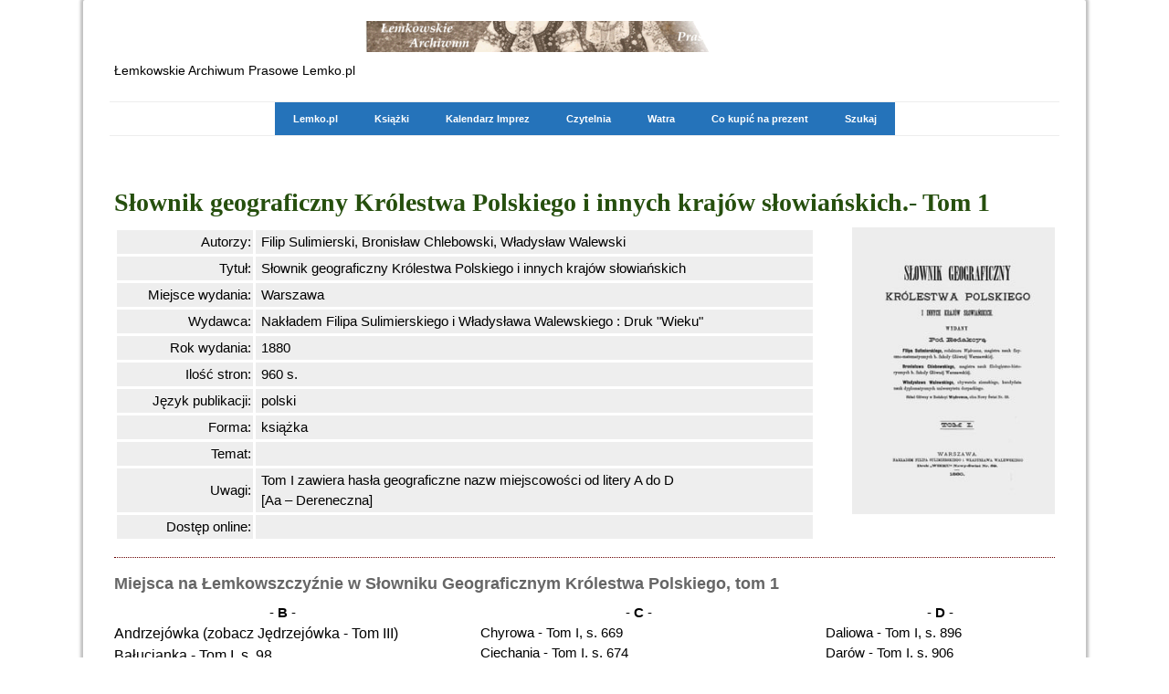

--- FILE ---
content_type: text/html; charset=UTF-8
request_url: https://www.lemko.pl/bibliografia/rok-1880/slownik-geograficzny-krolestwa-polskiego-i-innych-krajow-slowianskich-tom-1/
body_size: 14810
content:
<!DOCTYPE html>
<html lang="en-US"><head>
    <meta charset="utf-8"/>
    <link rel="dns-prefetch preconnect" href="https://u.jimcdn.com/" crossorigin="anonymous"/>
<link rel="dns-prefetch preconnect" href="https://assets.jimstatic.com/" crossorigin="anonymous"/>
<link rel="dns-prefetch preconnect" href="https://image.jimcdn.com" crossorigin="anonymous"/>
<link rel="dns-prefetch preconnect" href="https://fonts.jimstatic.com" crossorigin="anonymous"/>
<meta name="viewport" content="width=device-width, initial-scale=1"/>
<meta http-equiv="X-UA-Compatible" content="IE=edge"/>
<meta name="description" content=""/>
<meta name="robots" content="index, follow, archive"/>
<meta property="st:section" content=""/>
<meta name="generator" content="Jimdo Creator"/>
<meta name="twitter:title" content="Słownik geograficzny Królestwa Polskiego i innych krajów słowiańskich.- Tom 1"/>
<meta name="twitter:description" content="- B - Andrzejówka (zobacz Jędrzejówka - Tom III) Bałucianka - Tom I, s. 98 Bałucianka (potok) - Tom I, s. 97 Bałucianka (potok) - Tom I, s. 98 Banica - Tom I, s. 98 Banica - Tom I, s. 98 Banica (potok) - Tom I, s. 98 Barani (potok) - Tom I, s. 101 Barnowiec - Tom I, s. 109 Bartne - Tom I, s. 110 Barwinek - Tom I, s. 113 Bednarka - Tom I, s. 122 Berest - Tom I, s. 139 Biała Woda - Tom I, s. 183 Bielanka - Tom I, s. 207 Bieliczna - Tom I, s. 226 Binczarowa (potok) - Tom I, s. 230 Binczarowa (wieś) - Tom I, s. 230 Blechnarka - Tom I, s. 242 Blechnarka (potok) - Tom I, s. 242 Bodaki - Tom I, s. 271 Bogusza - Tom I, s. 282 Brunary - Tom I, s. 387"/>
<meta name="twitter:card" content="summary_large_image"/>
<meta property="og:url" content="http://www.lemko.pl/bibliografia/rok-1880/slownik-geograficzny-krolestwa-polskiego-i-innych-krajow-slowianskich-tom-1/"/>
<meta property="og:title" content="Słownik geograficzny Królestwa Polskiego i innych krajów słowiańskich.- Tom 1"/>
<meta property="og:description" content="- B - Andrzejówka (zobacz Jędrzejówka - Tom III) Bałucianka - Tom I, s. 98 Bałucianka (potok) - Tom I, s. 97 Bałucianka (potok) - Tom I, s. 98 Banica - Tom I, s. 98 Banica - Tom I, s. 98 Banica (potok) - Tom I, s. 98 Barani (potok) - Tom I, s. 101 Barnowiec - Tom I, s. 109 Bartne - Tom I, s. 110 Barwinek - Tom I, s. 113 Bednarka - Tom I, s. 122 Berest - Tom I, s. 139 Biała Woda - Tom I, s. 183 Bielanka - Tom I, s. 207 Bieliczna - Tom I, s. 226 Binczarowa (potok) - Tom I, s. 230 Binczarowa (wieś) - Tom I, s. 230 Blechnarka - Tom I, s. 242 Blechnarka (potok) - Tom I, s. 242 Bodaki - Tom I, s. 271 Bogusza - Tom I, s. 282 Brunary - Tom I, s. 387"/>
<meta property="og:type" content="website"/>
<meta property="og:locale" content="en_US"/>
<meta property="og:site_name" content="Archiwum Łemkowskie"/><title>Słownik geograficzny Królestwa Polskiego i innych krajów słowiańskich.- Tom 1 - Archiwum Łemkowskie</title>
<link rel="shortcut icon" href="https://u.jimcdn.com/cms/o/sdd045d26f7f7ab34/img/favicon.png?t=1350803466"/>
    <link rel="alternate" type="application/rss+xml" title="Blog" href="https://www.lemko.pl/rss/blog"/>    
<link rel="canonical" href="https://www.lemko.pl/bibliografia/rok-1880/slownik-geograficzny-krolestwa-polskiego-i-innych-krajow-slowianskich-tom-1/"/>

        <script src="https://assets.jimstatic.com/ckies.js.7c38a5f4f8d944ade39b.js"></script>

        <script src="https://assets.jimstatic.com/cookieControl.js.b05bf5f4339fa83b8e79.js"></script>
    <script>window.CookieControlSet.setToNormal();</script>

    <style>html,body{margin:0}.hidden{display:none}.n{padding:5px}#cc-website-title a {text-decoration: none}.cc-m-image-align-1{text-align:left}.cc-m-image-align-2{text-align:right}.cc-m-image-align-3{text-align:center}</style>

        <link href="https://u.jimcdn.com/cms/o/sdd045d26f7f7ab34/layout/dm_97ac9ea69cb3ed052c592d01bcddb1b1/css/layout.css?t=1761216361" rel="stylesheet" type="text/css" id="jimdo_layout_css"/>
<script>     /* <![CDATA[ */     /*!  loadCss [c]2014 @scottjehl, Filament Group, Inc.  Licensed MIT */     window.loadCSS = window.loadCss = function(e,n,t){var r,l=window.document,a=l.createElement("link");if(n)r=n;else{var i=(l.body||l.getElementsByTagName("head")[0]).childNodes;r=i[i.length-1]}var o=l.styleSheets;a.rel="stylesheet",a.href=e,a.media="only x",r.parentNode.insertBefore(a,n?r:r.nextSibling);var d=function(e){for(var n=a.href,t=o.length;t--;)if(o[t].href===n)return e.call(a);setTimeout(function(){d(e)})};return a.onloadcssdefined=d,d(function(){a.media=t||"all"}),a};     window.onloadCSS = function(n,o){n.onload=function(){n.onload=null,o&&o.call(n)},"isApplicationInstalled"in navigator&&"onloadcssdefined"in n&&n.onloadcssdefined(o)}     /* ]]> */ </script>     <script>
// <![CDATA[
onloadCSS(loadCss('https://assets.jimstatic.com/web.css.94de3f8b8fc5f64b610bc35fcd864f2a.css') , function() {
    this.id = 'jimdo_web_css';
});
// ]]>
</script>
<link href="https://assets.jimstatic.com/web.css.94de3f8b8fc5f64b610bc35fcd864f2a.css" rel="preload" as="style"/>
<noscript>
<link href="https://assets.jimstatic.com/web.css.94de3f8b8fc5f64b610bc35fcd864f2a.css" rel="stylesheet"/>
</noscript>
    <script>
    //<![CDATA[
        var jimdoData = {"isTestserver":false,"isLcJimdoCom":false,"isJimdoHelpCenter":false,"isProtectedPage":false,"cstok":"","cacheJsKey":"eb4c932991e4eaf741d3c68fe0b16534c237a641","cacheCssKey":"eb4c932991e4eaf741d3c68fe0b16534c237a641","cdnUrl":"https:\/\/assets.jimstatic.com\/","minUrl":"https:\/\/assets.jimstatic.com\/app\/cdn\/min\/file\/","authUrl":"https:\/\/a.jimdo.com\/","webPath":"https:\/\/www.lemko.pl\/","appUrl":"https:\/\/a.jimdo.com\/","cmsLanguage":"en_US","isFreePackage":false,"mobile":false,"isDevkitTemplateUsed":true,"isTemplateResponsive":true,"websiteId":"sdd045d26f7f7ab34","pageId":1277812851,"packageId":2,"shop":{"deliveryTimeTexts":{"1":"Czas dostawy: 1 - 3 dni","2":"Czas dostawy: 3 - 5 dni","3":"Czas dostawy d\u0142u\u017cszy ni\u017c 5 dni"},"checkoutButtonText":"Do kasy","isReady":false,"currencyFormat":{"pattern":"#,##0.00 \u00a4","convertedPattern":"#,##0.00 $","symbols":{"GROUPING_SEPARATOR":"\u00a0","DECIMAL_SEPARATOR":",","CURRENCY_SYMBOL":"z\u0142"}},"currencyLocale":"pl_PL"},"tr":{"gmap":{"searchNotFound":"The entered address doesn't exist or couldn't be found.","routeNotFound":"The driving directions couldn't be determined. Possible reasons: The starting address is not specific enough or it is too far from the destination address."},"shop":{"checkoutSubmit":{"next":"Next step","wait":"Please wait"},"paypalError":"An error has occurred. Please try again!","cartBar":"Go to Shopping Cart","maintenance":"Sorry, this store is not available at the moment. Please try again later.","addToCartOverlay":{"productInsertedText":"This item was added to your cart.","continueShoppingText":"Continue shopping","reloadPageText":"Refresh"},"notReadyText":"This store has not been completely set up.","numLeftText":"There are not more than {:num} of this item available at this time.","oneLeftText":"There is only one more of this item available."},"common":{"timeout":"Oops, it looks like there's been an error on our end and your last change didn't go through. Please try again in a minute. "},"form":{"badRequest":"An error has occurred! This form could not be submitted. Please try again later."}},"jQuery":"jimdoGen002","isJimdoMobileApp":false,"bgConfig":{"id":32356751,"type":"color","color":"rgb(255, 255, 255)"},"bgFullscreen":null,"responsiveBreakpointLandscape":767,"responsiveBreakpointPortrait":480,"copyableHeadlineLinks":false,"tocGeneration":false,"googlemapsConsoleKey":false,"loggingForAnalytics":false,"loggingForPredefinedPages":false,"isFacebookPixelIdEnabled":false,"userAccountId":"f2eacc31-8c9a-4d1b-9994-3a482e261674"};
    // ]]>
</script>

     <script> (function(window) { 'use strict'; var regBuff = window.__regModuleBuffer = []; var regModuleBuffer = function() { var args = [].slice.call(arguments); regBuff.push(args); }; if (!window.regModule) { window.regModule = regModuleBuffer; } })(window); </script>
    <script src="https://assets.jimstatic.com/web.js.58bdb3da3da85b5697c0.js" async="true"></script>
    <script src="https://assets.jimstatic.com/at.js.62588d64be2115a866ce.js"></script>

<script async="async" src="https://www.googletagmanager.com/gtag/js?id=G-VLGVLXQTXS"></script>

<script type="text/javascript">
//<![CDATA[
  window.dataLayer = window.dataLayer || [];
  function gtag(){dataLayer.push(arguments);}
  gtag('js', new Date());

  gtag('config', 'G-VLGVLXQTXS');
//]]>
</script>
    
</head>

<body class="body cc-page j-m-gallery-styles j-m-video-styles j-m-hr-styles j-m-header-styles j-m-text-styles j-m-emotionheader-styles j-m-htmlCode-styles j-m-rss-styles j-m-form-styles j-m-table-styles j-m-textWithImage-styles j-m-downloadDocument-styles j-m-imageSubtitle-styles j-m-flickr-styles j-m-googlemaps-styles j-m-blogSelection-styles j-m-comment-styles j-m-jimdo-styles j-m-profile-styles j-m-guestbook-styles j-m-promotion-styles j-m-twitter-styles j-m-hgrid-styles j-m-shoppingcart-styles j-m-catalog-styles j-m-product-styles-disabled j-m-facebook-styles j-m-sharebuttons-styles-disabled j-m-formnew-styles-disabled j-m-callToAction-styles j-m-turbo-styles j-m-spacing-styles j-m-googleplus-styles j-m-dummy-styles j-m-search-styles j-m-booking-styles j-m-socialprofiles-styles j-footer-styles cc-pagemode-default cc-content-parent" id="page-1277812851">

<div id="cc-inner" class="cc-content-parent">
  <!-- _main.sass -->
  <input type="checkbox" id="jtpl-navigation__checkbox" class="jtpl-navigation__checkbox"/><div class="jtpl-main cc-content-parent">

    <!-- background-area -->
    <div class="jtpl-background-area" background-area=""></div>
    <!-- END background-area -->

    <!-- _mobile-navigation.sass-->
    <div class="jtpl-mobile-topbar navigation-colors navigation-colors--transparency">
      <label for="jtpl-navigation__checkbox" class="jtpl-navigation__label navigation-colors__menu-icon">
        <span class="jtpl-navigation__icon navigation-colors__menu-icon"></span>
      </label>
    </div>
    <div class="jtpl-mobile-navigation navigation-colors navigation-colors--transparency">
      <div class="jtpl-mobile-navigation-container">
        <div data-container="navigation"><div class="j-nav-variant-nested"><ul class="cc-nav-level-0 j-nav-level-0"><li id="cc-nav-view-487639851" class="jmd-nav__list-item-0"><a href="/" data-link-title="Lemko.pl">Lemko.pl</a></li><li id="cc-nav-view-1121072351" class="jmd-nav__list-item-0"><a href="/książki/" data-link-title="Książki">Książki</a></li><li id="cc-nav-view-789217051" class="jmd-nav__list-item-0"><a href="/kalendarz-imprez/" data-link-title="Kalendarz Imprez">Kalendarz Imprez</a></li><li id="cc-nav-view-789165451" class="jmd-nav__list-item-0"><a href="/czytelnia/" data-link-title="Czytelnia">Czytelnia</a></li><li id="cc-nav-view-1027381651" class="jmd-nav__list-item-0 j-nav-has-children"><a href="/watra/" data-link-title="Watra">Watra</a><span data-navi-toggle="cc-nav-view-1027381651" class="jmd-nav__toggle-button"></span><ul class="cc-nav-level-1 j-nav-level-1"><li id="cc-nav-view-1308514651" class="jmd-nav__list-item-1"><a href="/watra/44-łemkowska-watra-w-michałowie-2024/" data-link-title="44 Łemkowska Watra w Michałowie 2024">44 Łemkowska Watra w Michałowie 2024</a></li></ul></li><li id="cc-nav-view-1233184851" class="jmd-nav__list-item-0"><a href="/co-kupisz-na-prezent/" data-link-title="Co kupić na prezent">Co kupić na prezent</a></li><li id="cc-nav-view-1156602751" class="jmd-nav__list-item-0"><a href="/szukaj/" data-link-title="Szukaj">Szukaj</a></li></ul></div></div>
      </div>
    </div>
    <!-- END _mobile-navigation.sass-->
      <div class="jtpl-section__gutter layout-alignment content-options-box cc-content-parent">

      <!-- _header.sass -->
      <header class="jtpl-header"><div class="jtpl-header__container">
          <div id="cc-website-logo" class="cc-single-module-element"><div id="cc-m-6962120851" class="j-module n j-imageSubtitle"><div class="cc-m-image-container"><figure class="cc-imagewrapper cc-m-image-align-3">
<a href="https://www.lemko.pl/" target="_self"><img srcset="https://image.jimcdn.com/cdn-cgi/image/width=320%2Cheight=10000%2Cfit=contain%2C/app/cms/storage/image/path/sdd045d26f7f7ab34/image/i0d7ab040b007a962/version/1546871775/image.gif 320w, https://image.jimcdn.com/cdn-cgi/image/width=481%2Cheight=10000%2Cfit=contain%2C/app/cms/storage/image/path/sdd045d26f7f7ab34/image/i0d7ab040b007a962/version/1546871775/image.gif 481w, https://image.jimcdn.com/cdn-cgi/image/width=640%2Cheight=10000%2Cfit=contain%2C/app/cms/storage/image/path/sdd045d26f7f7ab34/image/i0d7ab040b007a962/version/1546871775/image.gif 640w, https://image.jimcdn.com/cdn-cgi/image//app/cms/storage/image/path/sdd045d26f7f7ab34/image/i0d7ab040b007a962/version/1546871775/image.gif 701w" sizes="(min-width: 481px) 481px, 100vw" id="cc-m-imagesubtitle-image-6962120851" src="https://image.jimcdn.com/cdn-cgi/image/width=481%2Cheight=10000%2Cfit=contain%2C/app/cms/storage/image/path/sdd045d26f7f7ab34/image/i0d7ab040b007a962/version/1546871775/image.gif" alt="Archiwum Łemkowskie" class="" data-src-width="701" data-src-height="51" data-src="https://image.jimcdn.com/cdn-cgi/image/width=481%2Cheight=10000%2Cfit=contain%2C/app/cms/storage/image/path/sdd045d26f7f7ab34/image/i0d7ab040b007a962/version/1546871775/image.gif" data-image-id="4540118151" width="481" height=""/></a>    

</figure>
</div>
<div class="cc-clear"></div>
<script id="cc-m-reg-6962120851">// <![CDATA[

    window.regModule("module_imageSubtitle", {"data":{"imageExists":true,"hyperlink":"","hyperlink_target":"","hyperlinkAsString":"","pinterest":"0","id":6962120851,"widthEqualsContent":"0","resizeWidth":"481","resizeHeight":35},"id":6962120851});
// ]]>
</script></div></div>
          <div id="cc-website-title" class="cc-single-module-element"><div id="cc-m-5806501551" class="j-module n j-header"><a href="https://www.lemko.pl/"><span class="cc-within-single-module-element j-website-title-content" id="cc-m-header-5806501551">Łemkowskie Archiwum Prasowe Lemko.pl</span></a></div></div>
        </div>

        <div class="jtpl-navigation">
          <!-- navigation.sass -->
          <nav class="jtpl-navigation__inner navigation-colors navigation-alignment" data-dropdown="true"><div data-container="navigation"><div class="j-nav-variant-nested"><ul class="cc-nav-level-0 j-nav-level-0"><li id="cc-nav-view-487639851" class="jmd-nav__list-item-0"><a href="/" data-link-title="Lemko.pl">Lemko.pl</a></li><li id="cc-nav-view-1121072351" class="jmd-nav__list-item-0"><a href="/książki/" data-link-title="Książki">Książki</a></li><li id="cc-nav-view-789217051" class="jmd-nav__list-item-0"><a href="/kalendarz-imprez/" data-link-title="Kalendarz Imprez">Kalendarz Imprez</a></li><li id="cc-nav-view-789165451" class="jmd-nav__list-item-0"><a href="/czytelnia/" data-link-title="Czytelnia">Czytelnia</a></li><li id="cc-nav-view-1027381651" class="jmd-nav__list-item-0 j-nav-has-children"><a href="/watra/" data-link-title="Watra">Watra</a><span data-navi-toggle="cc-nav-view-1027381651" class="jmd-nav__toggle-button"></span><ul class="cc-nav-level-1 j-nav-level-1"><li id="cc-nav-view-1308514651" class="jmd-nav__list-item-1"><a href="/watra/44-łemkowska-watra-w-michałowie-2024/" data-link-title="44 Łemkowska Watra w Michałowie 2024">44 Łemkowska Watra w Michałowie 2024</a></li></ul></li><li id="cc-nav-view-1233184851" class="jmd-nav__list-item-0"><a href="/co-kupisz-na-prezent/" data-link-title="Co kupić na prezent">Co kupić na prezent</a></li><li id="cc-nav-view-1156602751" class="jmd-nav__list-item-0"><a href="/szukaj/" data-link-title="Szukaj">Szukaj</a></li></ul></div></div>
          </nav><!-- END navigation.sass --><!-- _cart.sass --><div class="jtpl-cart">
            
          </div>
          <!-- END _cart.sass -->

        </div>

      </header><!-- END _header-sass --><!-- _content-container.sass --><div class="jtpl-content__container cc-content-parent">
        <div class="jtpl-breadcrump breadcrumb-options">
          <div data-container="navigation"><div class="j-nav-variant-breadcrumb"><ol itemscope="true" itemtype="http://schema.org/BreadcrumbList"><li itemscope="true" itemprop="itemListElement" itemtype="http://schema.org/ListItem"><a href="/bibliografia/rok-1880/" data-link-title="Rok 1880" itemprop="item"><span itemprop="name">Rok 1880</span></a><meta itemprop="position" content="1"/></li></ol></div></div>
        </div>

        <div class="jtpl-content content-options cc-content-parent">
          <div id="content_area" data-container="content"><div id="content_start"></div>
        
        <div id="cc-matrix-1845763451"><div id="cc-m-7301902051" class="j-module n j-header "><h1 class="" id="cc-m-header-7301902051">Słownik geograficzny Królestwa Polskiego i innych krajów słowiańskich.- Tom 1</h1></div><div id="cc-m-7301902251" class="j-module n j-hgrid ">    <div class="cc-m-hgrid-column" style="width: 75.65%;">
        <div id="cc-matrix-1845766351"><div id="cc-m-7301886551" class="j-module n j-table "><table align="" border="1" cellspacing="3" cellpadding="1" width="99%" height="100%" class="mceEditable" style="border: 0px solid #cccccc; background-color: rgba(0, 0, 0, 0);">
    <tbody>
        <tr>
            <td style="border: 1px solid #eeeeee; padding-left: 5px; width: 0px; height: 1px; text-align: right; background-color: #eeeeee;">
                Autorzy:
            </td>
            <td style="border: 1px solid #eeeeee; padding-left: 5px; width: 0px; height: 1px; background-color: #eeeeee;">
                <p>
                    Filip Sulimierski, Bronisław Chlebowski, Władysław Walewski
                </p>
            </td>
        </tr>

        <tr>
            <td style="border: 1px solid #eeeeee; padding-left: 5px; width: 0px; height: 1px; text-align: right; background-color: #eeeeee;">
                Tytuł:
            </td>
            <td style="border: 1px solid #eeeeee; padding-left: 5px; width: 0px; height: 1px; background-color: #eeeeee;">
                <p>
                    Słownik geograficzny Królestwa Polskiego i innych krajów słowiańskich
                </p>
            </td>
        </tr>

        <tr>
            <td style="border: 1px solid #eeeeee; padding-left: 5px; width: 0px; height: 1px; text-align: right; background-color: #eeeeee;">
                Miejsce wydania:
            </td>
            <td style="border: 1px solid #eeeeee; padding-left: 5px; width: 0px; height: 1px; background-color: #eeeeee;">
                <p>
                    Warszawa
                </p>
            </td>
        </tr>

        <tr>
            <td style="border: 1px solid #eeeeee; padding-left: 5px; width: 0px; height: 1px; text-align: right; background-color: #eeeeee;">
                 Wydawca:
            </td>
            <td style="border: 1px solid #eeeeee; padding-left: 5px; width: 0px; height: 1px; background-color: #eeeeee;">
                Nakładem Filipa Sulimierskiego i Władysława Walewskiego : Druk "Wieku"
            </td>
        </tr>

        <tr>
            <td style="border: 1px solid #eeeeee; padding-left: 5px; width: 0px; height: 1px; text-align: right; background-color: #eeeeee;">
                 Rok wydania:
            </td>
            <td style="border: 1px solid #eeeeee; padding-left: 5px; width: 0px; height: 1px; background-color: #eeeeee;">
                1880
            </td>
        </tr>

        <tr>
            <td style="border: 1px solid #eeeeee; padding-left: 5px; width: 0px; height: 1px; text-align: right; background-color: #eeeeee;">
                 Ilość stron:
            </td>
            <td style="border: 1px solid #eeeeee; padding-left: 5px; width: 0px; height: 1px; background-color: #eeeeee;">
                960 s.
            </td>
        </tr>

        <tr>
            <td style="border: 1px solid #eeeeee; padding-left: 5px; width: 0px; height: 1px; text-align: right; background-color: #eeeeee;">
                Język publikacji:
            </td>
            <td style="border: 1px solid #eeeeee; padding-left: 5px; width: 0px; height: 1px; background-color: #eeeeee;">
                polski
            </td>
        </tr>

        <tr>
            <td style="border: 1px solid #eeeeee; padding-left: 5px; width: 0px; height: 1px; text-align: right; background-color: #eeeeee;">
                Forma:
            </td>
            <td style="border: 1px solid #eeeeee; padding-left: 5px; width: 0px; height: 1px; background-color: #eeeeee;">
                książka
            </td>
        </tr>

        <tr>
            <td style="border: 1px solid #eeeeee; padding-left: 5px; width: 0px; height: 1px; text-align: right; background-color: #eeeeee;">
                 Temat:
            </td>
            <td style="border: 1px solid #eeeeee; padding-left: 5px; width: 0px; height: 1px; background-color: #eeeeee;">
                 
            </td>
        </tr>

        <tr>
            <td style="border: 1px solid #eeeeee; padding-left: 5px; width: 0px; height: 1px; text-align: right; background-color: #eeeeee;">
                Uwagi:
            </td>
            <td style="border: 1px solid #eeeeee; padding-left: 5px; width: 0px; height: 1px; background-color: #eeeeee;">
                <p>
                    Tom I zawiera hasła geograficzne nazw miejscowości od litery A do D
                </p>

                <p>
                    [Aa – Dereneczna]
                </p>
            </td>
        </tr>

        <tr>
            <td style="border: 1px solid #eeeeee; padding-left: 5px; width: 0px; height: 1px; text-align: right; background-color: #eeeeee;">
                Dostęp online:
            </td>
            <td style="border: 1px solid #eeeeee; padding-left: 5px; width: 0px; height: 1px; background-color: #eeeeee;">
                 
            </td>
        </tr>
    </tbody>
</table></div></div>    </div>
            <div class="cc-m-hgrid-separator" data-display="cms-only"><div></div></div>
        <div class="cc-m-hgrid-column last" style="width: 22.34%;">
        <div id="cc-matrix-1845766451"><div id="cc-m-7301939651" class="j-module n j-imageSubtitle "><figure class="cc-imagewrapper cc-m-image-align-3 cc-m-width-maxed">
<img srcset="https://image.jimcdn.com/cdn-cgi/image/width=249%2Cheight=10000%2Cfit=contain%2Cformat=jpg%2C/app/cms/storage/image/path/sdd045d26f7f7ab34/image/ied6d6e7e5677d47a/version/1566119777/image.jpg 249w, https://image.jimcdn.com/cdn-cgi/image/width=320%2Cheight=10000%2Cfit=contain%2Cformat=jpg%2C/app/cms/storage/image/path/sdd045d26f7f7ab34/image/ied6d6e7e5677d47a/version/1566119777/image.jpg 320w, https://image.jimcdn.com/cdn-cgi/image/width=498%2Cheight=10000%2Cfit=contain%2Cformat=jpg%2C/app/cms/storage/image/path/sdd045d26f7f7ab34/image/ied6d6e7e5677d47a/version/1566119777/image.jpg 498w" sizes="(min-width: 249px) 249px, 100vw" id="cc-m-imagesubtitle-image-7301939651" src="https://image.jimcdn.com/cdn-cgi/image/width=249%2Cheight=10000%2Cfit=contain%2Cformat=jpg%2C/app/cms/storage/image/path/sdd045d26f7f7ab34/image/ied6d6e7e5677d47a/version/1566119777/image.jpg" alt="" class="" data-src-width="1233" data-src-height="1746" data-src="https://image.jimcdn.com/cdn-cgi/image/width=249%2Cheight=10000%2Cfit=contain%2Cformat=jpg%2C/app/cms/storage/image/path/sdd045d26f7f7ab34/image/ied6d6e7e5677d47a/version/1566119777/image.jpg" data-image-id="4727667651"/>    

</figure>

<div class="cc-clear"></div>
<script id="cc-m-reg-7301939651">// <![CDATA[

    window.regModule("module_imageSubtitle", {"data":{"imageExists":true,"hyperlink":"","hyperlink_target":"","hyperlinkAsString":"","pinterest":"0","id":7301939651,"widthEqualsContent":"1","resizeWidth":"249","resizeHeight":353},"id":7301939651});
// ]]>
</script></div></div>    </div>
    
<div class="cc-m-hgrid-overlay" data-display="cms-only"></div>

<br class="cc-clear"/>

</div><div id="cc-m-7301971051" class="j-module n j-hr ">    <hr/>
</div><div id="cc-m-7302001251" class="j-module n j-header "><h2 class="" id="cc-m-header-7302001251">Miejsca na Łemkowszczyźnie w Słowniku Geograficznym Królestwa Polskiego, tom 1</h2></div><div id="cc-m-7301947751" class="j-module n j-hgrid ">    <div class="cc-m-hgrid-column" style="width: 36.52%;">
        <div id="cc-matrix-1845782351"><div id="cc-m-7301942851" class="j-module n j-text "><p style="text-align: center;">
    - <strong>B</strong> -
</p>

<p>
    <span style="font-size: 16px;">Andrzejówka (zobacz Jędrzejówka - Tom III)</span>
</p>

<p>
    <span style="font-size: 16px;">Bałucianka - Tom I, s. 98</span>
</p>

<p>
    <span style="font-size: 16px;">Bałucianka (potok) - Tom I, s. 97</span>
</p>

<p>
    <span style="font-size: 16px;">Bałucianka (potok) - Tom I, s. 98</span>
</p>

<p>
    <span style="font-size: 16px;">Banica - Tom I, s. 98</span>
</p>

<p>
    <span style="font-size: 16px;">Banica - Tom I, s. 98</span>
</p>

<p>
    <span style="font-size: 16px;">Banica (potok) - Tom I, s. 98</span>
</p>

<p>
    <span style="font-size: 16px;">Barani (potok) - Tom I, s. 101</span>
</p>

<p>
    <span style="font-size: 16px;">Barnowiec - Tom I, s. 109</span>
</p>

<p>
    <span style="font-size: 16px;">Bartne - Tom I, s. 110</span>
</p>

<p>
    <span style="font-size: 16px;">Barwinek - Tom I, s. 113</span>
</p>

<p>
    <span style="font-size: 16px;">Bednarka - Tom I, s. 122</span>
</p>

<p>
    <span style="font-size: 16px;">Berest - Tom I, s. 139</span>
</p>

<p>
    <span style="font-size: 16px;">Biała Woda - Tom I, s. 183</span>
</p>

<p>
    <span style="font-size: 16px;">Bielanka - Tom I, s. 207</span>
</p>

<p>
    <span style="font-size: 16px;">Bieliczna - Tom I, s. 226</span>
</p>

<p>
    <span style="font-size: 16px;">Binczarowa (potok) - Tom I, s. 230</span>
</p>

<p>
    <span style="font-size: 16px;">Binczarowa (wieś) - Tom I, s. 230</span>
</p>

<p>
    <span style="font-size: 16px;">Blechnarka - Tom I, s. 242</span>
</p>

<p>
    <span style="font-size: 16px;">Blechnarka (potok) - Tom I, s. 242</span>
</p>

<p>
    <span style="font-size: 16px;">Bodaki - Tom I, s. 271</span>
</p>

<p>
    <span style="font-size: 16px;">Bogusza - Tom I, s. 282</span>
</p>

<p>
    <span style="font-size: 16px;">Brunary - Tom I, s. 387</span>
</p>

<p>
    <span style="font-size: 16px;"> </span>
</p></div></div>    </div>
            <div class="cc-m-hgrid-separator" data-display="cms-only"><div></div></div>
        <div class="cc-m-hgrid-column" style="width: 34.31%;">
        <div id="cc-matrix-1845782451"><div id="cc-m-7301948151" class="j-module n j-text "><p style="text-align: center;">
    - <strong>C</strong> -
</p>

<p>
    Chyrowa - Tom I, s. 669
</p>

<p>
    Ciechania - Tom I, s. 674
</p>

<p>
    Cieklińska Wola - Tom I, s. 683
</p>

<p>
    Czarna - Tom I, 737
</p>

<p>
    Czarna (potok) - Tom I, s. 738
</p>

<p>
    Czarna Woda - Tom I, s. 740
</p>

<p>
    Czarne - Tom I, s. 742
</p>

<p>
    Czeremcha - Tom I, s. 798
</p>

<p>
    Czerteż Tom I, s. 835
</p>

<p>
    Czertyźne - Tom I, s. 836
</p>

<p>
    Czertyżnianka (potok) - Tom I, s. 836
</p>

<p>
    Czyrna - Tom I, s. 884
</p>

<p>
    Czyrnawka (Czyrnianka, potok) - Tom I, s. 884
</p></div><div id="cc-m-7301971251" class="j-module n j-hr ">    <hr/>
</div></div>    </div>
            <div class="cc-m-hgrid-separator" data-display="cms-only"><div></div></div>
        <div class="cc-m-hgrid-column last" style="width: 25.13%;">
        <div id="cc-matrix-1845782651"><div id="cc-m-7301948551" class="j-module n j-text "><p style="text-align: center;">
    - <strong>D</strong> -
</p>

<p>
    Daliowa - Tom I, s. 896
</p>

<p>
    Darów - Tom I, s. 906
</p>

<p>
    Darów (potok) - Tom I, s. 906
</p></div><div id="cc-m-7301971351" class="j-module n j-hr ">    <hr/>
</div></div>    </div>
    
<div class="cc-m-hgrid-overlay" data-display="cms-only"></div>

<br class="cc-clear"/>

</div><div id="cc-m-7301996851" class="j-module n j-hr ">    <hr/>
</div><div id="cc-m-7301993451" class="j-module n j-hgrid ">    <div class="cc-m-hgrid-column" style="width: 14.99%;">
        <div id="cc-matrix-1845798951"><div id="cc-m-7301995951" class="j-module n j-callToAction "><div class="j-calltoaction-wrapper j-calltoaction-align-1">
    <a class="j-calltoaction-link j-calltoaction-link-style-1" data-action="button" href="/bibliografia/rok-1880/slownik-geograficzny-krolestwa-polskiego-i-innych-krajow-slowianskich-tom-1/" data-title="Słownik geograficzny Królestwa Polskiego i innych krajów słowiańskich.- Tom 1">
        Słownik geograficzny Królestwa Polskiego i innych krajów słowiańskich.- Tom 1    </a>
</div>
</div></div>    </div>
            <div class="cc-m-hgrid-separator" data-display="cms-only"><div></div></div>
        <div class="cc-m-hgrid-column" style="width: 14.99%;">
        <div id="cc-matrix-1845799051"><div id="cc-m-7301993551" class="j-module n j-callToAction "><div class="j-calltoaction-wrapper j-calltoaction-align-1">
    <a class="j-calltoaction-link j-calltoaction-link-style-1" data-action="button" href="/bibliografia/rok-1881/slownik-geograficzny-krolestwa-polskiego-i-innych-krajow-slowianskich-tom-2/" data-title="Słownik geograficzny Królestwa Polskiego i innych krajów słowiańskich.- Tom 2">
        Słownik geograficzny Królestwa Polskiego i innych krajów słowiańskich.- Tom 2    </a>
</div>
</div></div>    </div>
            <div class="cc-m-hgrid-separator" data-display="cms-only"><div></div></div>
        <div class="cc-m-hgrid-column" style="width: 14.99%;">
        <div id="cc-matrix-1845799151"><div id="cc-m-7301993651" class="j-module n j-callToAction "><div class="j-calltoaction-wrapper j-calltoaction-align-1">
    <a class="j-calltoaction-link j-calltoaction-link-style-1" data-action="button" href="/bibliografia/rok-1882/slownik-geograficzny-krolestwa-polskiego-i-innych-krajow-slowianskich-tom-3/" data-title="Słownik geograficzny Królestwa Polskiego i innych krajów słowiańskich.- Tom 3">
        Słownik geograficzny Królestwa Polskiego i innych krajów słowiańskich.- Tom 3    </a>
</div>
</div></div>    </div>
            <div class="cc-m-hgrid-separator" data-display="cms-only"><div></div></div>
        <div class="cc-m-hgrid-column" style="width: 14.99%;">
        <div id="cc-matrix-1845799251"><div id="cc-m-7301993751" class="j-module n j-callToAction "><div class="j-calltoaction-wrapper j-calltoaction-align-1">
    <a class="j-calltoaction-link j-calltoaction-link-style-1" data-action="button" href="/bibliografia/rok-1883/slownik-geograficzny-krolestwa-polskiego-i-innych-krajow-slowianskich-tom-4/" data-title="Słownik geograficzny Królestwa Polskiego i innych krajów słowiańskich.- Tom 4">
        Słownik geograficzny Królestwa Polskiego i innych krajów słowiańskich.- Tom 4    </a>
</div>
</div></div>    </div>
            <div class="cc-m-hgrid-separator" data-display="cms-only"><div></div></div>
        <div class="cc-m-hgrid-column" style="width: 14.99%;">
        <div id="cc-matrix-1845799351"><div id="cc-m-7301994051" class="j-module n j-callToAction "><div class="j-calltoaction-wrapper j-calltoaction-align-1">
    <a class="j-calltoaction-link j-calltoaction-link-style-1" data-action="button" href="/bibliografia/rok-1884/slownik-geograficzny-krolestwa-polskiego-i-innych-krajow-slowianskich-tom-5/" data-title="Słownik geograficzny Królestwa Polskiego i innych krajów słowiańskich.- Tom 5">
        Słownik geograficzny Królestwa Polskiego i innych krajów słowiańskich.- Tom 5    </a>
</div>
</div></div>    </div>
            <div class="cc-m-hgrid-separator" data-display="cms-only"><div></div></div>
        <div class="cc-m-hgrid-column last" style="width: 14.99%;">
        <div id="cc-matrix-1845799451"><div id="cc-m-7301994351" class="j-module n j-callToAction "><div class="j-calltoaction-wrapper j-calltoaction-align-1">
    <a class="j-calltoaction-link j-calltoaction-link-style-1" data-action="button" href="/bibliografia/rok-1885/slownik-geograficzny-krolestwa-polskiego-i-innych-krajow-slowianskich-tom-6/" data-title="Słownik geograficzny Królestwa Polskiego i innych krajów słowiańskich.- Tom 6">
        Słownik geograficzny Królestwa Polskiego i innych krajów słowiańskich.- Tom 6    </a>
</div>
</div></div>    </div>
    
<div class="cc-m-hgrid-overlay" data-display="cms-only"></div>

<br class="cc-clear"/>

</div><div id="cc-m-7301994751" class="j-module n j-hgrid ">    <div class="cc-m-hgrid-column" style="width: 14.99%;">
        <div id="cc-matrix-1845799551"><div id="cc-m-7301994551" class="j-module n j-callToAction "><div class="j-calltoaction-wrapper j-calltoaction-align-1">
    <a class="j-calltoaction-link j-calltoaction-link-style-1" data-action="button" href="/bibliografia/rok-1886/slownik-geograficzny-krolestwa-polskiego-i-innych-krajow-slowianskich-tom-7/" data-title="Słownik geograficzny Królestwa Polskiego i innych krajów słowiańskich.- Tom 7">
        Słownik geograficzny Królestwa Polskiego i innych krajów słowiańskich.- Tom 7    </a>
</div>
</div></div>    </div>
            <div class="cc-m-hgrid-separator" data-display="cms-only"><div></div></div>
        <div class="cc-m-hgrid-column" style="width: 14.99%;">
        <div id="cc-matrix-1845799651"><div id="cc-m-7301996051" class="j-module n j-callToAction "><div class="j-calltoaction-wrapper j-calltoaction-align-1">
    <a class="j-calltoaction-link j-calltoaction-link-style-1" data-action="button" href="/bibliografia/rok-1887/slownik-geograficzny-krolestwa-polskiego-i-innych-krajow-slowianskich-tom-8/" data-title="Słownik geograficzny Królestwa Polskiego i innych krajów słowiańskich.- Tom 8">
        Słownik geograficzny Królestwa Polskiego i innych krajów słowiańskich.- Tom 8    </a>
</div>
</div></div>    </div>
            <div class="cc-m-hgrid-separator" data-display="cms-only"><div></div></div>
        <div class="cc-m-hgrid-column" style="width: 14.99%;">
        <div id="cc-matrix-1845799751"><div id="cc-m-7301996151" class="j-module n j-callToAction "><div class="j-calltoaction-wrapper j-calltoaction-align-1">
    <a class="j-calltoaction-link j-calltoaction-link-style-1" data-action="button" href="/bibliografia/rok-1888/slownik-geograficzny-krolestwa-polskiego-i-innych-krajow-slowianskich-tom-9/" data-title="Słownik geograficzny Królestwa Polskiego i innych krajów słowiańskich.- Tom 9">
        Słownik geograficzny Królestwa Polskiego i innych krajów słowiańskich.- Tom 9    </a>
</div>
</div></div>    </div>
            <div class="cc-m-hgrid-separator" data-display="cms-only"><div></div></div>
        <div class="cc-m-hgrid-column" style="width: 14.99%;">
        <div id="cc-matrix-1845799851"><div id="cc-m-7301996251" class="j-module n j-callToAction "><div class="j-calltoaction-wrapper j-calltoaction-align-1">
    <a class="j-calltoaction-link j-calltoaction-link-style-1" data-action="button" href="/bibliografia/rok-1889/slownik-geograficzny-krolestwa-polskiego-i-innych-krajow-slowianskich-tom-10/" data-title="Słownik geograficzny Królestwa Polskiego i innych krajów słowiańskich.- Tom 10">
        Słownik geograficzny Królestwa Polskiego i innych krajów słowiańskich.- Tom 10    </a>
</div>
</div></div>    </div>
            <div class="cc-m-hgrid-separator" data-display="cms-only"><div></div></div>
        <div class="cc-m-hgrid-column" style="width: 14.99%;">
        <div id="cc-matrix-1845799951"><div id="cc-m-7301996351" class="j-module n j-callToAction "><div class="j-calltoaction-wrapper j-calltoaction-align-1">
    <a class="j-calltoaction-link j-calltoaction-link-style-1" data-action="button" href="/bibliografia/rok-1890/slownik-geograficzny-krolestwa-polskiego-i-innych-krajow-slowianskich-tom-11/" data-title="Słownik geograficzny Królestwa Polskiego i innych krajów słowiańskich.- Tom 11">
        Słownik geograficzny Królestwa Polskiego i innych krajów słowiańskich.- Tom 11    </a>
</div>
</div></div>    </div>
            <div class="cc-m-hgrid-separator" data-display="cms-only"><div></div></div>
        <div class="cc-m-hgrid-column last" style="width: 14.99%;">
        <div id="cc-matrix-1845800051"><div id="cc-m-7337117851" class="j-module n j-callToAction "><div class="j-calltoaction-wrapper j-calltoaction-align-1">
    <a class="j-calltoaction-link j-calltoaction-link-style-1" data-action="button" href="/bibliografia/rok-1892/slownik-geograficzny-krolestwa-polskiego-i-innych-krajow-slowianskich-tom-12/" data-title="Słownik geograficzny Królestwa Polskiego i innych krajów słowiańskich.- Tom 12">
        Słownik geograficzny Królestwa Polskiego i innych krajów słowiańskich.- Tom 12    </a>
</div>
</div></div>    </div>
    
<div class="cc-m-hgrid-overlay" data-display="cms-only"></div>

<br class="cc-clear"/>

</div><div id="cc-m-7337113751" class="j-module n j-hgrid ">    <div class="cc-m-hgrid-column" style="width: 14.99%;">
        <div id="cc-matrix-1855791951"><div id="cc-m-7337113851" class="j-module n j-callToAction "><div class="j-calltoaction-wrapper j-calltoaction-align-1">
    <a class="j-calltoaction-link j-calltoaction-link-style-1" data-action="button" href="/bibliografia/rok-1893/slownik-geograficzny-krolestwa-polskiego-i-innych-krajow-slowianskich-tom-13/" data-title="Słownik geograficzny Królestwa Polskiego i innych krajów słowiańskich.- Tom 13">
        Słownik geograficzny Królestwa Polskiego i innych krajów słowiańskich.- Tom 13    </a>
</div>
</div></div>    </div>
            <div class="cc-m-hgrid-separator" data-display="cms-only"><div></div></div>
        <div class="cc-m-hgrid-column" style="width: 14.99%;">
        <div id="cc-matrix-1855792051"><div id="cc-m-7337113951" class="j-module n j-callToAction "><div class="j-calltoaction-wrapper j-calltoaction-align-1">
    <a class="j-calltoaction-link j-calltoaction-link-style-1" data-action="button" href="/bibliografia/rok-1895/slownik-geograficzny-krolestwa-polskiego-i-innych-krajow-slowianskich-tom-14/" data-title="Słownik geograficzny Królestwa Polskiego i innych krajów słowiańskich.- Tom 14">
        Słownik geograficzny Królestwa Polskiego i innych krajów słowiańskich.- Tom 14    </a>
</div>
</div></div>    </div>
            <div class="cc-m-hgrid-separator" data-display="cms-only"><div></div></div>
        <div class="cc-m-hgrid-column" style="width: 14.99%;">
        <div id="cc-matrix-1855792151"><div id="cc-m-7337114151" class="j-module n j-callToAction "><div class="j-calltoaction-wrapper j-calltoaction-align-1">
    <a class="j-calltoaction-link j-calltoaction-link-style-1" data-action="button" href="/bibliografia/rok-1900/slownik-geograficzny-krolestwa-polskiego-i-innych-krajow-slowianskich-tom-15-czesc-1/" data-title="Słownik geograficzny Królestwa Polskiego i innych krajów słowiańskich.- Tom 15, cz. 1">
        Słownik geograficzny Królestwa Polskiego i innych krajów słowiańskich.- Tom 15, cz. 1    </a>
</div>
</div></div>    </div>
            <div class="cc-m-hgrid-separator" data-display="cms-only"><div></div></div>
        <div class="cc-m-hgrid-column" style="width: 14.99%;">
        <div id="cc-matrix-1855792251"><div id="cc-m-7337114251" class="j-module n j-callToAction "><div class="j-calltoaction-wrapper j-calltoaction-align-1">
    <a class="j-calltoaction-link j-calltoaction-link-style-1" data-action="button" href="/bibliografia/rok-1902/slownik-geograficzny-krolestwa-polskiego-i-innych-krajow-slowianskich-tom-15-czesc-2/" data-title="Słownik geograficzny Królestwa Polskiego i innych krajów słowiańskich.- Tom 15, cz. 2">
        Słownik geograficzny Królestwa Polskiego i innych krajów słowiańskich.- Tom 15, cz. 2    </a>
</div>
</div></div>    </div>
            <div class="cc-m-hgrid-separator" data-display="cms-only"><div></div></div>
        <div class="cc-m-hgrid-column" style="width: 14.99%;">
        <div id="cc-matrix-1855792551"></div>    </div>
            <div class="cc-m-hgrid-separator" data-display="cms-only"><div></div></div>
        <div class="cc-m-hgrid-column last" style="width: 14.99%;">
        <div id="cc-matrix-1855792651"></div>    </div>
    
<div class="cc-m-hgrid-overlay" data-display="cms-only"></div>

<br class="cc-clear"/>

</div><div id="cc-m-7301971151" class="j-module n j-hr ">    <hr/>
</div></div>
        
        </div>
        </div>

        <aside class="jtpl-sidebar sidebar-options"><div data-container="sidebar"><div id="cc-matrix-667158751"><div id="cc-m-6938647151" class="j-module n j-gallery "><div class="cc-m-gallery-container ccgalerie clearover" id="cc-m-gallery-6938647151">
            <div class="thumb_pro3" id="gallery_thumb_4532600951" style="width:126px; height:126px;">
            <div class="innerthumbnail" style="width:126px; height:126px;">
                <a href="/bibliografia/rok-2016/cerkwie-i-ikony-łemkowszczyzny/"><img src="https://image.jimcdn.com/cdn-cgi/image/width=120%2Cheight=120%2Cfit=contain%2Cformat=jpg%2C/app/cms/storage/image/path/sdd045d26f7f7ab34/image/iab44afebd209a0ea/version/1561011948/image.jpg" data-orig-width="150" data-orig-height="203" alt="Cerkwie i ikony Łemkowszczyzny" data-subtitle="Cerkwie i ikony Łemkowszczyzny"/></a>            </div>
        </div>
            <div class="thumb_pro3" id="gallery_thumb_4532601351" style="width:126px; height:126px;">
            <div class="innerthumbnail" style="width:126px; height:126px;">
                <a href="/bibliografia/rok-2015/karpacki-świat-bojków-i-łemków-roman-reinfuss-fotografie/"><img src="https://image.jimcdn.com/cdn-cgi/image/width=120%2Cheight=120%2Cfit=contain%2Cformat=jpg%2C/app/cms/storage/image/path/sdd045d26f7f7ab34/image/i00f531db3af24ad6/version/1561011948/image.jpg" data-orig-width="254" data-orig-height="319" alt="Karpacki świat Bojków i Łemków Roman Reinfuss" data-subtitle="Karpacki świat Bojków i Łemków Roman Reinfuss"/></a>            </div>
        </div>
            <div class="thumb_pro3" id="gallery_thumb_4532601451" style="width:126px; height:126px;">
            <div class="innerthumbnail" style="width:126px; height:126px;">
                <a href="/bibliografia/rok-2011/lemkowskie-cerkwie-lemko-churches/"><img src="https://image.jimcdn.com/cdn-cgi/image/width=120%2Cheight=120%2Cfit=contain%2Cformat=jpg%2C/app/cms/storage/image/path/sdd045d26f7f7ab34/image/ic26488aae499bc8a/version/1561011948/image.jpg" data-orig-width="395" data-orig-height="493" alt="Łemkowskie cerkwie = Lemko churches" data-subtitle="Łemkowskie cerkwie = Lemko churches"/></a>            </div>
        </div>
            <div class="thumb_pro3" id="gallery_thumb_4532601551" style="width:126px; height:126px;">
            <div class="innerthumbnail" style="width:126px; height:126px;">
                <a href="/bibliografia/rok-2011/cerkwie-drewniane-karpat-polska-i-slowacja/"><img src="https://image.jimcdn.com/cdn-cgi/image/width=120%2Cheight=120%2Cfit=contain%2Cformat=jpg%2C/app/cms/storage/image/path/sdd045d26f7f7ab34/image/i8b79065d8ac2678b/version/1561011948/image.jpg" data-orig-width="361" data-orig-height="500" alt="Cerkwie drewniane Karpat. Polska i Słowacja" data-subtitle="Cerkwie drewniane Karpat. Polska i Słowacja"/></a>            </div>
        </div>
            <div class="thumb_pro3" id="gallery_thumb_4532601651" style="width:126px; height:126px;">
            <div class="innerthumbnail" style="width:126px; height:126px;">
                <a href="/bibliografia/rok-2011/łemkowskie-cerkwie-лемківскы-церкви/"><img src="https://image.jimcdn.com/cdn-cgi/image/width=120%2Cheight=120%2Cfit=contain%2Cformat=jpg%2C/app/cms/storage/image/path/sdd045d26f7f7ab34/image/i6ec97f0c55155980/version/1561011948/image.jpg" data-orig-width="295" data-orig-height="369" alt="Łemkowskie cerkwie = Лемківскы церкви" data-subtitle="Łemkowskie cerkwie = Лемківскы церкви"/></a>            </div>
        </div>
            <div class="thumb_pro3" id="gallery_thumb_4569787151" style="width:126px; height:126px;">
            <div class="innerthumbnail" style="width:126px; height:126px;">
                <img src="https://image.jimcdn.com/cdn-cgi/image/width=120%2Cheight=120%2Cfit=contain%2Cformat=jpg%2C/app/cms/storage/image/path/sdd045d26f7f7ab34/image/i07374d65a7880f0e/version/1561011948/image.jpg" data-orig-width="237" data-orig-height="337" alt="" data-subtitle=""/>            </div>
        </div>
            <div class="thumb_pro3" id="gallery_thumb_4734361651" style="width:126px; height:126px;">
            <div class="innerthumbnail" style="width:126px; height:126px;">
                <img src="https://image.jimcdn.com/cdn-cgi/image/width=120%2Cheight=120%2Cfit=contain%2Cformat=jpg%2C/app/cms/storage/image/path/sdd045d26f7f7ab34/image/icdc88f7161f8d17d/version/1561011948/image.jpg" data-orig-width="149" data-orig-height="215" alt="Beskid Niski Od Komańczy do Wysowej" data-subtitle="Beskid Niski Od Komańczy do Wysowej"/>            </div>
        </div>
    </div>
<script id="cc-m-reg-6938647151">// <![CDATA[

    window.regModule("module_gallery", {"view":"1","countImages":7,"variant":"default","selector":"#cc-m-gallery-6938647151","imageCount":7,"enlargeable":"0","multiUpload":true,"autostart":1,"pause":"6","showSliderThumbnails":0,"coolSize":"1","coolPadding":"20","stackCount":"6","stackPadding":"19","options":{"pinterest":"0"},"id":6938647151});
// ]]>
</script></div><div id="cc-m-6938651351" class="j-module n j-hr ">    <hr/>
</div><div id="cc-m-6150440551" class="j-module n j-spacing ">
    <div class="cc-m-spacer" style="height: 5px;">
    
</div>

</div><div id="cc-m-5844769951" class="j-module n j-hgrid ">    <div class="cc-m-hgrid-column" style="width: 25.25%;">
        <div id="cc-matrix-1297845251"><div id="cc-m-5844784651" class="j-module n j-text "><p style="text-align: center;">
    <strong><span style="color: #993300; font-size: 14px; font-family: Verdana;"><span style="color: #993300;"><a style="text-decoration: none;" title="Lemko.pl" onmouseover="this.style.textDecoration='underline';" onmouseout="this.style.textDecoration='none';" href="/" class="">Strona główna Lemko.pl</a></span></span></strong>
</p></div><div id="cc-m-5915661951" class="j-module n j-hr ">    <hr/>
</div><div id="cc-m-5844784751" class="j-module n j-text "><p style="text-align: center;">
    <strong><span style="font-size: 14px;"><a style="text-decoration: none;" href="/kontakt/">Kontakt z Łemkowskim Archiwum Prasowym Lemko.pl</a></span></strong>
</p></div><div id="cc-m-6168535451" class="j-module n j-hr ">    <hr/>
</div><div id="cc-m-6176655651" class="j-module n j-text "><p style="text-align: center;">
    <a href="/bibliografia/rok-2016/cerkwie-i-ikony-łemkowszczyzny/" title="Cerkwie i ikony Łemkowszczyzny Jarosław Giemza">Cerkwie i Ikony Łemkowszczyzny</a>
</p></div></div>    </div>
            <div class="cc-m-hgrid-separator" data-display="cms-only"><div></div></div>
        <div class="cc-m-hgrid-column" style="width: 38.64%;">
        <div id="cc-matrix-1297845451"><div id="cc-m-7540930751" class="j-module n j-facebook ">        <div class="j-search-results">
            <button class="fb-placeholder-button j-fb-placeholder-button"><span class="like-icon"></span>Connect to Facebook</button>
            <div class="fb-page" data-href="https://www.facebook.com/lemkopl/" data-hide-cover="false" data-show-facepile="false" data-show-posts="false" data-width="392"></div>
        </div><script>// <![CDATA[

    window.regModule("module_facebook", []);
// ]]>
</script></div><div id="cc-m-7540930951" class="j-module n j-hr ">    <hr/>
</div><div id="cc-m-6057944751" class="j-module n j-textWithImage "><figure class="cc-imagewrapper cc-m-image-align-1">
<a href="/bibliografia/rok-2016/łemkowszczyzna-po-obu-stronach-karpat/"><img srcset="https://image.jimcdn.com/cdn-cgi/image//app/cms/storage/image/path/sdd045d26f7f7ab34/image/i6a6e3c7ffd6f6514/version/1462127208/%C5%82emkowszczyzna-po-obu-stronach-karpat.jpg 57w" sizes="(min-width: 57px) 57px, 100vw" id="cc-m-textwithimage-image-6057944751" src="https://image.jimcdn.com/cdn-cgi/image//app/cms/storage/image/path/sdd045d26f7f7ab34/image/i6a6e3c7ffd6f6514/version/1462127208/%C5%82emkowszczyzna-po-obu-stronach-karpat.jpg" alt="Łemkowszczyzna po obu stronach Karpat" class="" data-src-width="57" data-src-height="71" data-src="https://image.jimcdn.com/cdn-cgi/image//app/cms/storage/image/path/sdd045d26f7f7ab34/image/i6a6e3c7ffd6f6514/version/1462127208/%C5%82emkowszczyzna-po-obu-stronach-karpat.jpg" data-image-id="4224143751"/></a>    

</figure>
<div>
    <div id="cc-m-textwithimage-6057944751" data-name="text" data-action="text" class="cc-m-textwithimage-inline-rte">
        <p style="text-align: left;">
    <span style="font-size: 14px;"><a style="text-decoration: none;" a="" href="/bibliografia/rok-2016/łemkowszczyzna-po-obu-stronach-karpat/" title="Lemkowszczyzna po obu stronach Karpat">Łemkowszczyzna po obu stronach Karpat</a></span>
</p>

<p style="text-align: left;">
    <span style="font-size: 12px; color: #660000;">książka</span>
</p>    </div>
</div>

<div class="cc-clear"></div>
<script id="cc-m-reg-6057944751">// <![CDATA[

    window.regModule("module_textWithImage", {"data":{"imageExists":true,"hyperlink":"\/app\/sdd045d26f7f7ab34\/p21d2556c4eddbbe4\/","hyperlink_target":"","hyperlinkAsString":"\u0141emkowszczyzna po obu stronach Karpat","pinterest":"0","id":6057944751,"widthEqualsContent":"0","resizeWidth":57,"resizeHeight":71},"id":6057944751});
// ]]>
</script></div><div id="cc-m-6097799951" class="j-module n j-hr ">    <hr/>
</div><div id="cc-m-5844784451" class="j-module n j-text "><p style="text-align: center;">
    <span style="font-size: 11px;">Wszystkie zamieszczone na tej stronie teksty i zdjęcia chronione są prawem autorskim i pozostają wyłączną własnością autorów, bez ich zgody nie mogą
    być kopiowane, przetwarzane, wykorzystywane i publikowane.</span>
</p></div></div>    </div>
            <div class="cc-m-hgrid-separator" data-display="cms-only"><div></div></div>
        <div class="cc-m-hgrid-column last" style="width: 32.07%;">
        <div id="cc-matrix-1412929351"><div id="cc-m-6211036251" class="j-module n j-text "><table align="" class="mceEditable" style="border: 1px solid #3681c8;" border="0" width="100%" cellpadding="3" cellspacing="0">
    <tbody>
        <tr>
            <td style="background-color: #1b88e8; text-align: center;">
                <p>
                    <span style="color: #ffffff; font-size: 14px;" mce-data-marked="1"><span style="font-weight: 700 !important;" mce-data-marked="1">Ostatnio dodane</span></span>
                </p>

                <p>
                    <span style="color: #ffffff; font-size: 11px;"><span style="font-weight: 700 !important;">Opisy, spisy treści, recenzje</span></span>
                </p>

                <p>
                    <span style="color: #ffffff; font-size: 11px;"><span style="font-weight: 700 !important;">Porównywarka Cen Książek</span></span>
                </p>
            </td>
        </tr>

        <tr>
            <td style="text-align: justify;">
                <ol>
                    <li style="text-align: left;">
                        <span style="font-size: 12px;"><a href="/bibliografia/rok-2016/cerkwie-i-ikony-łemkowszczyzny/" title="Cerkwie i ikony Łemkowszczyzny" class="">Cerkwie i ikony Łemkowszczyzny</a></span>
                    </li>

                    <li style="text-align: left;">
                        <span style="font-size: 12px;"><a href="/bibliografia/rok-2016/łemkowie-losy-zaginionego-narodu/" title="Łemkowie Losy zaginionego narodu" style="text-align: start;" class="">Łemkowie. Losy zaginionego
                        narodu</a></span>
                    </li>

                    <li style="text-align: left;">
                        <span style="font-size: 12px;"><a href="/bibliografia/rok-2016/kalendarz-2017-świat-bojków-i-łemków/" title="Kalendarz 2017 Świat Bojków i Łemków" style="text-align: start;" class="">Kalendarz 2017 Świat Bojków i
                        Łemków</a></span>
                    </li>

                    <li style="text-align: left;">
                        <span style="font-size: 12px;"><a href="/bibliografia/rok-2016/bieszczady-agnieszka-i-włodek-bilińscy/" title="Bieszczady Agnieszka i Włodek Bilińscy" style="text-align: start;" class="">Bieszczady Agnieszka i
                        Włodek Bilińscy</a></span>
                    </li>

                    <li style="text-align: left;">
                        <span style="font-size: 12px;"><a href="/bibliografia/rok-2016/bieszczady-przewodnik-dla-prawdziwego-turysty/" title="Bieszczady. Przewodnik dla prawdziwego turysty" style="text-align: start;" class="">Bieszczady.
                        Przewodnik dla turysty</a></span>
                    </li>

                    <li style="text-align: left;">
                        <span style="font-size: 12px;"><a href="/bibliografia/rok-2016/smereczne-na-lemkowszczyznie/" title="Smereczne na Lemkowszczyznie" style="text-align: start;" class="">Smereczne na
                        Łemkowszczyźnie</a></span>
                    </li>

                    <li style="text-align: left;">
                        <span style="font-size: 12px;"><a href="/bibliografia/rok-2016/krynica-zdroj-mapa-i-plan/" title="Krynica Zdroj mapa i plan" class=""><span>Krynica Zdrój. Plan miasta</span></a></span>
                    </li>

                    <li style="text-align: left;">
                        <span style="font-size: 12px;"><a href="/bibliografia/rok-2016/za-tamtą-górą-wspomnienia-łemkowskie-antoni-kroh/" title="Za tamtą górą" class="">Za tamtą górą. Wspomnienia łemkowskie</a></span>
                    </li>

                    <li style="text-align: left;">
                        <span style="font-size: 12px;"><a href="/bibliografia/rok-2016/bieszczady-paweł-luboński-wydanie-13/" title="Bieszczady Paweł Luboński wydanie 13" style="text-align: start;" class="">Bieszczady Paweł
                        Luboński</a></span>
                    </li>

                    <li style="text-align: left;">
                        <span style="font-size: 12px;"><a href="/bibliografia/rok-2016/krynica-zdroj-mapa-i-plan/" title="Krynica Zdroj mapa i plan" style="text-align: start;" class="">Krynica Zdrój. Mapa i plan
                        miasta</a></span>
                    </li>

                    <li style="text-align: left;">
                        <span style="font-size: 12px;"><a href="/bibliografia/rok-2016/urlop-w-bieszczadach/" title="Urlop w Bieszczadach" style="text-align: start;" class="">Urlop w Bieszczadach</a></span>
                    </li>
                </ol>

                <p style="text-align: center;">
                    <span style="font-size: 12px;"><a href="/bibliografia/nowości-wydawnicze/" title="Nowości Wydawnicze" class="">Zobacz więcej książek z 2016 roku &gt;&gt;&gt;</a></span>
                </p>
            </td>
        </tr>
    </tbody>
</table></div><div id="cc-m-6167963351" class="j-module n j-hr ">    <hr/>
</div></div>    </div>
    
<div class="cc-m-hgrid-overlay" data-display="cms-only"></div>

<br class="cc-clear"/>

</div></div></div>
        </aside>
</div>
      <!-- END _content-container.sass -->

      <!-- _footer.sass -->
      <footer class="jtpl-footer footer-options"><div id="contentfooter" data-container="footer">

    
    <div class="j-meta-links">
        <a href="//www.lemko.pl/j/privacy">Privacy Policy</a> | <a id="cookie-policy" href="javascript:window.CookieControl.showCookieSettings();">Cookie Policy</a> | <a href="/sitemap/">Sitemap</a><br/>Copyright © www.lemko.pl    </div>

    <div class="j-admin-links">
            

<span class="loggedin">
    <a rel="nofollow" id="logout" target="_top" href="https://cms.e.jimdo.com/app/cms/logout.php">
        Log out    </a>
    |
    <a rel="nofollow" id="edit" target="_top" href="https://a.jimdo.com/app/auth/signin/jumpcms/?page=1277812851">Edit</a>
</span>
        </div>

    
</div>

      </footer><!-- END _footer.sass -->
</div>
  </div>
</div>
    <ul class="cc-FloatingButtonBarContainer cc-FloatingButtonBarContainer-right hidden">

                    <!-- scroll to top button -->
            <li class="cc-FloatingButtonBarContainer-button-scroll">
                <a href="javascript:void(0);" title="Scroll to top">
                    <span>Scroll to top</span>
                </a>
            </li>
            <script>// <![CDATA[

    window.regModule("common_scrolltotop", []);
// ]]>
</script>    </ul>
    <script type="text/javascript">
//<![CDATA[
var _gaq = [];

_gaq.push(['_gat._anonymizeIp']);

if (window.CookieControl.isCookieAllowed("ga")) {
    _gaq.push(['a._setAccount', 'UA-48588526-1'],
        ['a._trackPageview']
        );

    (function() {
        var ga = document.createElement('script');
        ga.type = 'text/javascript';
        ga.async = true;
        ga.src = 'https://www.google-analytics.com/ga.js';

        var s = document.getElementsByTagName('script')[0];
        s.parentNode.insertBefore(ga, s);
    })();
}
addAutomatedTracking('creator.website', track_anon);
//]]>
</script>
    



<div class="cc-individual-cookie-settings" id="cc-individual-cookie-settings" style="display: none" data-nosnippet="true">

</div>
<script>// <![CDATA[

    window.regModule("web_individualCookieSettings", {"categories":[{"type":"NECESSARY","name":"Strictly necessary","description":"Strictly necessary cookies guarantee functions without which this website would not function as intended. As a result these cookies cannot be deactivated. These cookies are used exclusively by this website and are therefore first party cookies. This means that all information stored in the cookies will be returned to this website.","required":true,"cookies":[{"key":"cookielaw","name":"cookielaw","description":"Cookielaw\n\nThis cookie displays the Cookie Banner and saves the visitor's cookie preferences.\n\nProvider:\nJimdo GmbH, Stresemannstrasse 375, 22761 Hamburg, Germany.\n\nCookie Name: ckies_cookielaw\nCookie Lifetime: 1 year\n\nPrivacy Policy:\nhttps:\/\/www.jimdo.com\/info\/privacy\/\n","required":true},{"key":"control-cookies-wildcard","name":"ckies_*","description":"Jimdo Control Cookies\n\nControl Cookies for enabling services\/cookies selected by the site visitor and saving these cookie preferences.\n\nProvider:\nJimdo GmbH, Stresemannstrasse 375, 22761 Hamburg, Germany.\n\nCookie Names: ckies_*, ckies_postfinance, ckies_stripe, ckies_powr, ckies_google, ckies_cookielaw, ckies_ga, ckies_jimdo_analytics, ckies_fb_analytics, ckies_fr\n\nCookie Lifetime: 1 year\n\nPrivacy Policy:\nhttps:\/\/www.jimdo.com\/info\/privacy\/","required":true}]},{"type":"FUNCTIONAL","name":"Functional","description":"Functional cookies enable this website to provide you with certain functions and to store information already provided (such as registered name or language selection) in order to offer you improved and more personalized functions.","required":false,"cookies":[{"key":"powr-v2","name":"powr","description":"POWr.io Cookies\n\nThese cookies register anonymous, statistical data on the behavior of the visitor to this website and are responsible for ensuring the functionality of certain widgets utilized by this website. They are only used for internal analysis by the website operator, e.g. for the visitor counter, etc. \n\nProvider:\nPowr.io, POWr HQ, 340 Pine Street, San Francisco, California 94104, USA.\n\nCookie Names and Lifetime:\nahoy_unique_[unique id] (Lifetime: session), POWR_PRODUCTION  (Lifetime: session),  ahoy_visitor  (Lifetime: 2 years), ahoy_visit  (Lifetime: 1 day), src 30 Days Security, _gid Persistent (Lifetime: 1 day), NID (Domain: google.com, Lifetime: 180 days), 1P_JAR (Domain: google.com, Lifetime: 30 days), DV (Domain: google.com, Lifetime: 2 hours), SIDCC (Domain: google.com, Lifetime: 1 year), SID (Domain: google.com, Lifetime: 2 years), HSID (Domain: google.com, Lifetime: 2 years), SEARCH_SAMESITE (Domain: google.com, Lifetime: 6 months), __cfduid (Domain: powrcdn.com, Lifetime: 30 days).\n\nCookie Policy:\nhttps:\/\/www.powr.io\/privacy \n\nPrivacy Policy:\nhttps:\/\/www.powr.io\/privacy  ","required":false},{"key":"google_maps","name":"Google Maps","description":"Activating and saving this setting will enable the display of Google Maps on this website. \nProvider: Google LLC, 1600 Amphitheatre Parkway, Mountain View, CA 94043, USA or Google Ireland Limited, Gordon House, Barrow Street, Dublin 4, Ireland, if you are a resident of the EU.\nCookie name and Lifetime: google_maps ( Lifetime: 1 year).\nCookie policy: https:\/\/policies.google.com\/technologies\/cookies\nPrivacy policy: https:\/\/policies.google.com\/privacy","required":false},{"key":"youtu","name":"Youtube","description":"Activating and saving this setting will enable the display of Youtube video content on this website. \n\nProvider: Google LLC, 1600 Amphitheatre Parkway, Mountain View, CA 94043, USA or Google Ireland Limited, Gordon House, Barrow Street, Dublin 4, Ireland, if you are a resident of the EU.\nCookie name and Lifetime: youtube_consent (Lifetime: 1 year).\nCookie policy: https:\/\/policies.google.com\/technologies\/cookies\nPrivacy policy: https:\/\/policies.google.com\/privacy\n\nThis website uses a cookie-less integration for the embedded Youtube videos. Additional cookies are set by the service provider YouTube and information is collected if the user is logged in to their Google account. YouTube registers anonymous statistical data, e.g. how often the video is shown and which settings are used for playback. In this case, the user's selections are associated with their account, such as when they click \"Like\" on a video. Please see the Google privacy policy for more information.","required":false}]},{"type":"PERFORMANCE","name":"Performance","description":"Performance cookies gather information on how a web page is used. We use them to better understand how our web pages are used in order to improve their appeal, content and functionality.","required":false,"cookies":[{"key":"ga","name":"ga","description":"Google Analytics\n\nThese cookies collect anonymous information for analysis purposes, as to how visitors use and interact with this website. \n\nProvider:\nGoogle LLC, 1600 Amphitheatre Parkway, Mountain View, CA 94043, USA or, if you are resident in the EU, Google Ireland Limited, Gordon House, Barrow Street, Dublin 4, Ireland.\n\nCookie names and Lifetimes:\n__utma (Lifetime: 2 years), __utmb (Lifetime: 30 minutes), __utmc (Lifetime: session), __utmz (Lifetime: 6 months), __utmt_b (Lifetime: 1 day), __utm[unique ID] (Lifetime: 2 years), __ga (Lifetime: 2 years), __gat (Lifetime: 1 min), __gid (Lifetime: 24 hours), __ga_disable_* (Lifetime: 100 years).\n\nCookie Policy:\nhttps:\/\/policies.google.com\/technologies\/cookies\n\nPrivacy Policy:\nhttps:\/\/policies.google.com\/privacy\n","required":false}]},{"type":"MARKETING","name":"Marketing \/ Third Party","description":"Marketing \/ Third Party Cookies originate from external advertising companies (among others) and are used to gather information about the websites visited by you, in order to e.g. create targeted advertising for you.","required":false,"cookies":[{"key":"powr_marketing","name":"powr_marketing","description":"POWr.io Cookies \n \nThese cookies collect anonymous information for analysis purposes about how visitors use and interact with this website. \n \nProvider: \nPowr.io, POWr HQ, 340 Pine Street, San Francisco, California 94104, USA. \n \nCookie Names and Lifetime: \n__Secure-3PAPISID (domain: google.com, lifetime: 2 years), SAPISID (domain: google.com, lifetime: 2 years), APISID (domain: google.com, lifetime: 2 years), SSID (domain: google.com, lifetime: 2 years), __Secure-3PSID (domain: google.com, lifetime: 2 years), CC (domain: google.com, lifetime: 1 year), ANID (domain: google.com, lifetime: 10 years), OTZ (domain: google.com, lifetime: 1 month).\n \nCookie Policy: \nhttps:\/\/www.powr.io\/privacy \n \nPrivacy Policy: \nhttps:\/\/www.powr.io\/privacy","required":false}]}],"pagesWithoutCookieSettings":["\/j\/privacy"],"cookieSettingsHtmlUrl":"\/app\/module\/cookiesettings\/getcookiesettingshtml"});
// ]]>
</script>

</body>
</html>
